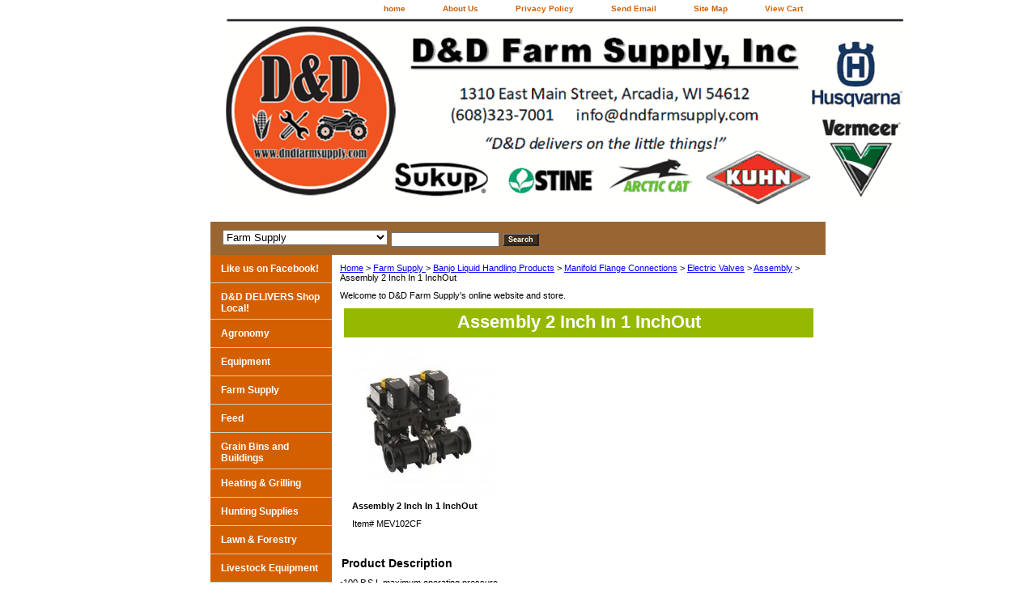

--- FILE ---
content_type: text/html
request_url: https://dndfarmsupply.com/as2inin1in.html
body_size: 5731
content:
<!DOCTYPE html PUBLIC "-//W3C//DTD XHTML 1.0 Strict//EN" "http://www.w3.org/TR/xhtml1/DTD/xhtml1-strict.dtd"><html><head><title>Assembly 2 Inch In 1 InchOut </title><meta name="Description" content="�100 P.S.I. maximum operating pressure.
�100%PTFE ball seats.
�300�F maximum operating temperature.
�316 stainless steel construction.
�FKM (viton type), EPDM &amp;Kalrez face seals.
�Spillage Data: 1&quot; = 1ml, 1�&quot; and 2&quot; = 2ml
�When Dry-Mate halves are apart, handles cannot be turned to open position.
�When liquid is flowing, Dry-Mate halves cannot be uncoupled without turning handles to closed position.
" /><meta name="Keywords" content="�100 P.S.I. maximum operating pressure.
�100%PTFE ball seats.
�300�F maximum operating temperature.
�316 stainless steel construction.
�FKM (viton type), EPDM &amp;Kalrez face seals.
�Spillage Data: 1&quot; = 1ml, 1�&quot; and 2&quot; = 2ml
�When Dry-Mate halves are apart, handles cannot be turned to open position.
�When liquid is flowing, Dry-Mate halves cannot be uncoupled without turning handles to closed position.
" /><link rel="stylesheet" type="text/css" href="css-base.css" /><link rel="stylesheet" type="text/css" href="css-element.css" /><link rel="stylesheet" type="text/css" href="css-contents.css" /><link rel="stylesheet" type="text/css" href="css-edits.css" /><!-- Global site tag (gtag.js) - Google Analytics -->
<script async src="https://www.googletagmanager.com/gtag/js?id=UA-156566912-1"></script>
<script>
  window.dataLayer = window.dataLayer || [];
  function gtag(){dataLayer.push(arguments);}
  gtag('js', new Date());

  gtag('config', 'UA-156566912-1');
</script>

<script type="application/ld+json">
{
  "@context": "https://schema.org",
  "@type": "Store",
  "name": "D&D Farm Supply, Inc.",
  "image": "https://s.turbifycdn.com/aah/yhst-18367204382352/cylinder-assy-1.gif",
  "@id": "",
  "url": "https://www.dndfarmsupply.com/",
  "telephone": "(608) 323-7001",
  "priceRange": "$$",
  "address": {
    "@type": "PostalAddress",
    "streetAddress": "1310 E Main St",
    "addressLocality": "Arcadia",
    "addressRegion": "WI",
    "postalCode": "54612",
    "addressCountry": "US"
  },
  "geo": {
    "@type": "GeoCoordinates",
    "latitude": 44.2503268,
    "longitude": -91.482511
  },
  "openingHoursSpecification": [{
    "@type": "OpeningHoursSpecification",
    "dayOfWeek": [
      "Monday",
      "Tuesday",
      "Wednesday",
      "Thursday",
      "Friday"
    ],
    "opens": "08:00",
    "closes": "17:00"
  },{
    "@type": "OpeningHoursSpecification",
    "dayOfWeek": "Saturday",
    "opens": "09:00",
    "closes": "12:00"
  }],
  "sameAs": [
    "https://www.facebook.com/DandDFarmSupply",
    "https://g.page/DandDFarmSupply"
  ]
}
</script>
</head><body class="vertical" id="itemtype"><script type="text/javascript" id="yfc_loader" src="https://turbifycdn.com/store/migration/loader-min-1.0.34.js?q=yhst-18367204382352&ts=1757087564&p=1&h=order.store.turbify.net"></script> <div id="ys_superbar">
	   <div id="ys_cpers">
		<div id="yscp_welcome_msg"></div>
		<div id="yscp_signin_link"></div>
		<div id="yscp_myaccount_link"></div>
		<div id="yscp_signout_link"></div>
	   </div>
	   <div id="yfc_mini"></div>
	   <div class="ys_clear"></div>
	</div>
      <div id="container"><div id="header"><ul id="nav-general"><li><a href="index.html">home</a></li><li><a href="info.html">About Us</a></li><li><a href="privacypolicy.html">Privacy Policy</a></li><li><a href="mailto:&lt;center&gt;info@dndfarmsupply.com&lt;/center&gt;">Send Email</a></li><li><a href="ind.html">Site Map</a></li><li><a href="https://order.store.turbify.net/yhst-18367204382352/cgi-bin/wg-order?yhst-18367204382352">View Cart</a></li></ul><br class="clear" /><h3 id="brandmark"><a href="index.html" title="D&amp;D Farm Supply, Inc."><img src="https://s.turbifycdn.com/aah/yhst-18367204382352/d-d-delivers-shop-local-1.gif" width="850" height="237" border="0" hspace="0" vspace="0" alt="D&amp;D Farm Supply, Inc." /></a></h3></div><form id="searcharea" name="searcharea" action="nsearch.html" method="GET"><fieldset><select name="section"><option value="">All Categories</option><option value="dddelivers">D&D DELIVERS Shop Local! </option><option value="agronomy">Agronomy </option><option value="used-equipment">Equipment </option><option value="farm-supply" selected="selected" >Farm Supply   </option><option value="pellet-and-multifuel-stoves">Heating & Grilling </option><option value="lawn-and-forestry">Lawn & Forestry </option><option value="cattle-equipment">Livestock Equipment </option><option value="belts">Parts </option><option value="powersports1">Power Sports </option><option value="rede">Rental Department </option><option value="sede">Service Department </option><option value="tw">Twine-Wrap-Bags-Covers </option><option value="apforfi">APPLY FOR FINANCING </option><option value="cousorrequ">Contact Us or Request a Quote </option><option value="happycustomers">Happy Customers </option></select><label for="query" class="labelfield"><input type="text" id="query" name="query" placeholder="" ></label><label for="searchsubmit" class="buttonlabel"><input type="submit" id="searchsubmit" class="ys_primary" value="Search" name="searchsubmit"><input type="hidden" value="yhst-18367204382352" name="vwcatalog"></label></fieldset></form>   <script type="text/javascript"> 
                    var isSafari = !!navigator.userAgent.match(/Version\/[\d\.]+.*Safari/); 
                    var isIOS = !!navigator.platform && /iPad|iPhone|iPod/.test(navigator.platform); 
                    if (isSafari && isIOS) { 
                        document.forms["searcharea"].onsubmit = function (searchAreaForm) { 
                            var elementsList = this.elements, queryString = '', url = '', action = this.action; 
                            for(var i = 0; i < elementsList.length; i++) { 
                                if (elementsList[i].name) { 
                                    if (queryString) { 
                                        queryString = queryString + "&" +  elementsList[i].name + "=" + encodeURIComponent(elementsList[i].value); 
                                    } else { 
                                        queryString = elementsList[i].name + "=" + encodeURIComponent(elementsList[i].value); 
                                    } 
                                } 
                            } 
                            if (action.indexOf("?") == -1) { 
                                action = action + "?"; 
                            } 
                            url = action + queryString; 
                            window.location.href = url; 
                            return false; 
                        } 
                    } 
                </script> 
        <div id="bodyshell"><div id="bodycontent"><div class="breadcrumbs"><a href="index.html">Home</a> &gt; <a href="farm-supply.html">Farm Supply  </a> &gt; <a href="balihapr.html">Banjo Liquid Handling Products</a> &gt; <a href="maflco.html">Manifold Flange Connections</a> &gt; <a href="electricvalves1.html">Electric Valves</a> &gt; <a href="electricvalves2.html">Assembly</a> &gt; Assembly 2 Inch In 1 InchOut </div><div id="introtext">Welcome to D&D Farm Supply's online website and store.</div><div id="contentarea"><div class="ys_promocategory" id="ys_promocategory" catid="as2inin1in" categoryflag="1"></div><div><h1 class="contenttitle-center" id="item-contenttitle">Assembly 2 Inch In 1 InchOut </h1><div id="itemarea"><a href="https://s.turbifycdn.com/aah/yhst-18367204382352/assembly-2-inch-in-1-inchout-82.gif"><img src="https://s.turbifycdn.com/aah/yhst-18367204382352/assembly-2-inch-in-1-inchout-83.gif" width="180" height="180" border="0" hspace="0" vspace="0" alt="Assembly 2 Inch In 1 InchOut " class="image-c" title="Assembly 2 Inch In 1 InchOut " /></a><div class="itemform productInfo"><form method="POST" action="https://order.store.turbify.net/yhst-18367204382352/cgi-bin/wg-order?yhst-18367204382352+as2inin1in"><div class="itemFormName">Assembly 2 Inch In 1 InchOut </div><div class="code">Item# <em>MEV102CF</em></div><input type="hidden" name=".autodone" value="https://dndfarmsupply.com/as2inin1in.html" /></form></div><div style="clear:both"></div></div><div id="caption"><h2 id="itempage-captiontitle">Product Description</h2><div>�100 P.S.I. maximum operating pressure.<br /><br />�100%PTFE ball seats.<br /><br />�300�F maximum operating temperature.<br /><br />�316 stainless steel construction.<br /><br />�FKM (viton type), EPDM &Kalrez face seals.<br /><br />�Spillage Data: 1" = 1ml, 1�" and 2" = 2ml<br /><br />�When Dry-Mate halves are apart, handles cannot be turned 
to open position.<br /><br />�When liquid is flowing, Dry-Mate halves cannot be 
uncoupled without turning handles to closed position.</div></div><br clear="all" /></div></div><div id="finaltext"><center>We appreciate your business!</br>
<b>Please call us with any questions at 608-323-7001 (Arcadia) 
or 1-800-657-6955 (tri-state area only)</b></center><br /><br /><center><b>New Site!!! <a href="https://www.ddfarmsupply.com">
www.ddfarmsupply.com
</a></div></div><div id="nav-product"><ul><li><a href="https://www.facebook.com/DandDFarmSupply/" title="Like us on Facebook!">Like us on Facebook!</a></li><li><a href="dddelivers.html" title="D&amp;D DELIVERS Shop Local!">D&D DELIVERS Shop Local!</a></li><li><a href="https://www.ddfarmsupply.com/seed" title="Agronomy">Agronomy</a></li><li><a href="used-equipment.html" title="Equipment">Equipment</a></li><li><a href="farm-supply.html" title="Farm Supply  ">Farm Supply  </a></li><li><a href="https://www.ddfarmsupply.com/feed" title="Feed">Feed</a></li><li><a href="https://www.ddfarmsupply.com/grainbinsandbuildings" title="Grain Bins and Buildings">Grain Bins and Buildings</a></li><li><a href="pellet-and-multifuel-stoves.html" title="Heating &amp; Grilling">Heating & Grilling</a></li><li><a href="amhusu.html" title="Hunting Supplies">Hunting Supplies</a></li><li><a href="lawn-and-forestry.html" title="Lawn &amp; Forestry">Lawn & Forestry</a></li><li><a href="cattle-equipment.html" title="Livestock Equipment">Livestock Equipment</a></li><li><a href="belts.html" title="Parts">Parts</a></li><li><a href="powersports1.html" title="Power Sports">Power Sports</a></li><li><a href="rede.html" title="Rental Department">Rental Department</a></li><li><a href="sede.html" title="Service Department">Service Department</a></li><li><a href="tw.html" title="Twine-Wrap-Bags-Covers">Twine-Wrap-Bags-Covers</a></li><li><a href="monthly-specials.html" title="Related Links">Related Links</a></li><li><a href="apforfi.html" title="APPLY FOR FINANCING">APPLY FOR FINANCING</a></li><li><a href="cousorrequ.html" title="Contact Us or Request a Quote">Contact Us or Request a Quote</a></li><li><a href="happycustomers.html" title="Happy Customers">Happy Customers</a></li></ul></div></div><div id="footer"><span id="footer-links"><a href="index.html">home</a> | <a href="info.html">About Us</a> | <a href="privacypolicy.html">Privacy Policy</a> | <a href="mailto:&lt;center&gt;info@dndfarmsupply.com&lt;/center&gt;">Send Email</a> | <a href="ind.html">Site Map</a> | <a href="https://order.store.turbify.net/yhst-18367204382352/cgi-bin/wg-order?yhst-18367204382352">View Cart</a></span><span id="copyright"><center>Copyright � 2022 D&D Farm Supply, Inc. All Rights Reserved.</center></span></div></div></body>
<!-- Google tag (gtag.js) -->  <script async src='https://www.googletagmanager.com/gtag/js?id=395570262'></script><script> window.dataLayer = window.dataLayer || [];  function gtag(){dataLayer.push(arguments);}  gtag('js', new Date());  gtag('config', '395570262');</script><script> var YStore = window.YStore || {}; var GA_GLOBALS = window.GA_GLOBALS || {}; var GA_CLIENT_ID; try { YStore.GA = (function() { var isSearchPage = (typeof(window.location) === 'object' && typeof(window.location.href) === 'string' && window.location.href.indexOf('nsearch') !== -1); var isProductPage = (typeof(PAGE_ATTRS) === 'object' && PAGE_ATTRS.isOrderable === '1' && typeof(PAGE_ATTRS.name) === 'string'); function initGA() { } function setProductPageView() { PAGE_ATTRS.category = PAGE_ATTRS.catNamePath.replace(/ > /g, '/'); PAGE_ATTRS.category = PAGE_ATTRS.category.replace(/>/g, '/'); gtag('event', 'view_item', { currency: 'USD', value: parseFloat(PAGE_ATTRS.salePrice), items: [{ item_name: PAGE_ATTRS.name, item_category: PAGE_ATTRS.category, item_brand: PAGE_ATTRS.brand, price: parseFloat(PAGE_ATTRS.salePrice) }] }); } function defaultTrackAddToCart() { var all_forms = document.forms; document.addEventListener('DOMContentLoaded', event => { for (var i = 0; i < all_forms.length; i += 1) { if (typeof storeCheckoutDomain != 'undefined' && storeCheckoutDomain != 'order.store.turbify.net') { all_forms[i].addEventListener('submit', function(e) { if (typeof(GA_GLOBALS.dont_track_add_to_cart) !== 'undefined' && GA_GLOBALS.dont_track_add_to_cart === true) { return; } e = e || window.event; var target = e.target || e.srcElement; if (typeof(target) === 'object' && typeof(target.id) === 'string' && target.id.indexOf('yfc') === -1 && e.defaultPrevented === true) { return } e.preventDefault(); vwqnty = 1; if( typeof(target.vwquantity) !== 'undefined' ) { vwqnty = target.vwquantity.value; } if( vwqnty > 0 ) { gtag('event', 'add_to_cart', { value: parseFloat(PAGE_ATTRS.salePrice), currency: 'USD', items: [{ item_name: PAGE_ATTRS.name, item_category: PAGE_ATTRS.category, item_brand: PAGE_ATTRS.brand, price: parseFloat(PAGE_ATTRS.salePrice), quantity: e.target.vwquantity.value }] }); if (typeof(target) === 'object' && typeof(target.id) === 'string' && target.id.indexOf('yfc') != -1) { return; } if (typeof(target) === 'object') { target.submit(); } } }) } } }); } return { startPageTracking: function() { initGA(); if (isProductPage) { setProductPageView(); if (typeof(GA_GLOBALS.dont_track_add_to_cart) === 'undefined' || GA_GLOBALS.dont_track_add_to_cart !== true) { defaultTrackAddToCart() } } }, trackAddToCart: function(itemsList, callback) { itemsList = itemsList || []; if (itemsList.length === 0 && typeof(PAGE_ATTRS) === 'object') { if (typeof(PAGE_ATTRS.catNamePath) !== 'undefined') { PAGE_ATTRS.category = PAGE_ATTRS.catNamePath.replace(/ > /g, '/'); PAGE_ATTRS.category = PAGE_ATTRS.category.replace(/>/g, '/') } itemsList.push(PAGE_ATTRS) } if (itemsList.length === 0) { return; } var ga_cartItems = []; var orderTotal = 0; for (var i = 0; i < itemsList.length; i += 1) { var itemObj = itemsList[i]; var gaItemObj = {}; if (typeof(itemObj.id) !== 'undefined') { gaItemObj.id = itemObj.id } if (typeof(itemObj.name) !== 'undefined') { gaItemObj.name = itemObj.name } if (typeof(itemObj.category) !== 'undefined') { gaItemObj.category = itemObj.category } if (typeof(itemObj.brand) !== 'undefined') { gaItemObj.brand = itemObj.brand } if (typeof(itemObj.salePrice) !== 'undefined') { gaItemObj.price = itemObj.salePrice } if (typeof(itemObj.quantity) !== 'undefined') { gaItemObj.quantity = itemObj.quantity } ga_cartItems.push(gaItemObj); orderTotal += parseFloat(itemObj.salePrice) * itemObj.quantity; } gtag('event', 'add_to_cart', { value: orderTotal, currency: 'USD', items: ga_cartItems }); } } })(); YStore.GA.startPageTracking() } catch (e) { if (typeof(window.console) === 'object' && typeof(window.console.log) === 'function') { console.log('Error occurred while executing Google Analytics:'); console.log(e) } } </script> <script type="text/javascript">
csell_env = 'ue1';
 var storeCheckoutDomain = 'order.store.turbify.net';
</script>

<script type="text/javascript">
  function toOSTN(node){
    if(node.hasAttributes()){
      for (const attr of node.attributes) {
        node.setAttribute(attr.name,attr.value.replace(/(us-dc1-order|us-dc2-order|order)\.(store|stores)\.([a-z0-9-]+)\.(net|com)/g, storeCheckoutDomain));
      }
    }
  };
  document.addEventListener('readystatechange', event => {
  if(typeof storeCheckoutDomain != 'undefined' && storeCheckoutDomain != "order.store.turbify.net"){
    if (event.target.readyState === "interactive") {
      fromOSYN = document.getElementsByTagName('form');
        for (let i = 0; i < fromOSYN.length; i++) {
          toOSTN(fromOSYN[i]);
        }
      }
    }
  });
</script>
<script type="text/javascript">
// Begin Store Generated Code
 </script> <script type="text/javascript" src="https://s.turbifycdn.com/lq/ult/ylc_1.9.js" ></script> <script type="text/javascript" src="https://s.turbifycdn.com/ae/lib/smbiz/store/csell/beacon-a9518fc6e4.js" >
</script>
<script type="text/javascript">
// Begin Store Generated Code
 csell_page_data = {}; csell_page_rec_data = []; ts='TOK_STORE_ID';
</script>
<script type="text/javascript">
// Begin Store Generated Code
function csell_GLOBAL_INIT_TAG() { var csell_token_map = {}; csell_token_map['TOK_SPACEID'] = '2022276099'; csell_token_map['TOK_URL'] = ''; csell_token_map['TOK_STORE_ID'] = 'yhst-18367204382352'; csell_token_map['TOK_ITEM_ID_LIST'] = 'as2inin1in'; csell_token_map['TOK_ORDER_HOST'] = 'order.store.turbify.net'; csell_token_map['TOK_BEACON_TYPE'] = 'prod'; csell_token_map['TOK_RAND_KEY'] = 't'; csell_token_map['TOK_IS_ORDERABLE'] = '2';  c = csell_page_data; var x = (typeof storeCheckoutDomain == 'string')?storeCheckoutDomain:'order.store.turbify.net'; var t = csell_token_map; c['s'] = t['TOK_SPACEID']; c['url'] = t['TOK_URL']; c['si'] = t[ts]; c['ii'] = t['TOK_ITEM_ID_LIST']; c['bt'] = t['TOK_BEACON_TYPE']; c['rnd'] = t['TOK_RAND_KEY']; c['io'] = t['TOK_IS_ORDERABLE']; YStore.addItemUrl = 'http%s://'+x+'/'+t[ts]+'/ymix/MetaController.html?eventName.addEvent&cartDS.shoppingcart_ROW0_m_orderItemVector_ROW0_m_itemId=%s&cartDS.shoppingcart_ROW0_m_orderItemVector_ROW0_m_quantity=1&ysco_key_cs_item=1&sectionId=ysco.cart&ysco_key_store_id='+t[ts]; } 
</script>
<script type="text/javascript">
// Begin Store Generated Code
function csell_REC_VIEW_TAG() {  var env = (typeof csell_env == 'string')?csell_env:'prod'; var p = csell_page_data; var a = '/sid='+p['si']+'/io='+p['io']+'/ii='+p['ii']+'/bt='+p['bt']+'-view'+'/en='+env; var r=Math.random(); YStore.CrossSellBeacon.renderBeaconWithRecData(p['url']+'/p/s='+p['s']+'/'+p['rnd']+'='+r+a); } 
</script>
<script type="text/javascript">
// Begin Store Generated Code
var csell_token_map = {}; csell_token_map['TOK_PAGE'] = 'p'; csell_token_map['TOK_CURR_SYM'] = '$'; csell_token_map['TOK_WS_URL'] = 'https://yhst-18367204382352.csell.store.turbify.net/cs/recommend?itemids=as2inin1in&location=p'; csell_token_map['TOK_SHOW_CS_RECS'] = 'false';  var t = csell_token_map; csell_GLOBAL_INIT_TAG(); YStore.page = t['TOK_PAGE']; YStore.currencySymbol = t['TOK_CURR_SYM']; YStore.crossSellUrl = t['TOK_WS_URL']; YStore.showCSRecs = t['TOK_SHOW_CS_RECS']; </script> <script type="text/javascript" src="https://s.turbifycdn.com/ae/store/secure/recs-1.3.2.2.js" ></script> <script type="text/javascript" >
</script>
</html>
<!-- html102.prod.store.e1a.lumsb.com Sun Jan 18 01:38:59 PST 2026 -->
